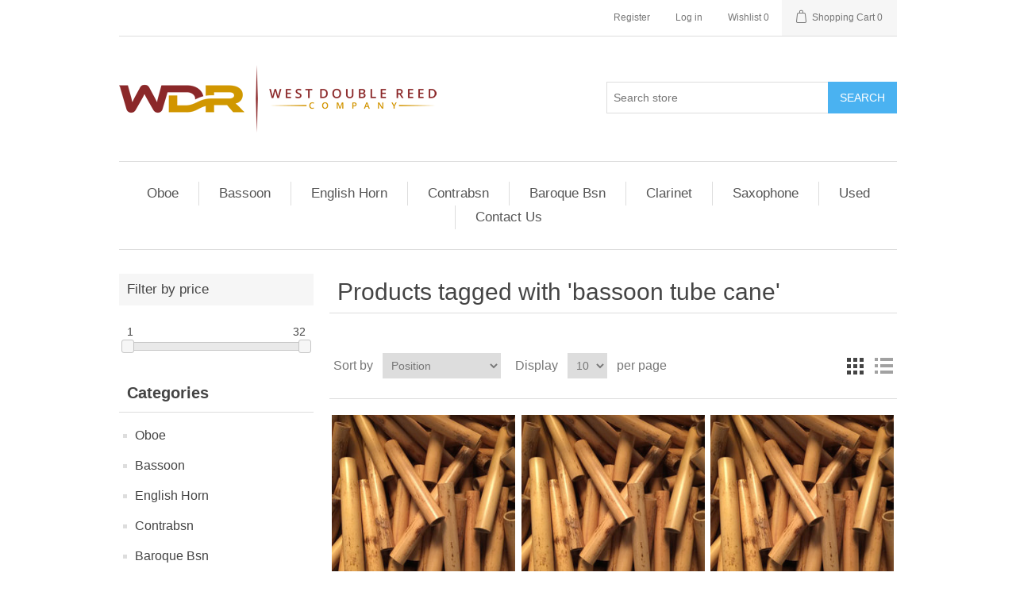

--- FILE ---
content_type: text/html; charset=utf-8
request_url: https://www.westdoublereed.com/bassoon-tube-cane-8
body_size: 5888
content:
<!DOCTYPE html><html lang="en" dir="ltr" class="html-product-tag-page"><head><title>West Double Reed Company - Products tagged with &#x27;bassoon tube cane&#x27;</title><meta charset="UTF-8"><meta name="description" content="Serving our customers worldwide with a wide selection of double reed cane, reeds and accessories"><meta name="keywords" content="oboe tube cane,oboe gouged cane,bassoon tube cane,bassoon gouged cane,bassoon processed cane,double reed,oboe,bassoon,english horn,contrabassoon,clarinet,reeds,reed,double reed tools,double reeds,bassoon products,oboe products,English Horn products,contrabassoon products,clarinet products,saxophone products,bassoon reeds,oboe reeds,English Horn reeds,contrabassoon reeds,saxophone reeds,clarinet reeds,bassoon supplies,oboe supplies,English horn supplies,contrabassoon supplies,clarinet supplies,saxophone supplies"><meta name="generator" content="nopCommerce"><meta name="viewport" content="width=device-width, initial-scale=1"><link rel="stylesheet" href="/css/ws7nj0xewle_twu0tmnzfw.styles.css?v=DGlHXCalRrf8sIvbVDL1tN-fPmw"><body><input name="__RequestVerificationToken" type="hidden" value="CfDJ8HuHTPCYUhlCkslpOKFXT1E3sEzaEn9vyTtCaw2vtIEDm6lXDmKtg_b8Ke3vUkHoRT7Pu32RivoSIIv-biZKoGxcbcUlR6nHYxvUjUHlnlbdIt6rzGxrx0GpqXJt6ub7yZJSy3eQsPpK6PazV0qCcsc"><div class="ajax-loading-block-window" style="display:none"></div><div id="dialog-notifications-success" title="Notification" style="display:none"></div><div id="dialog-notifications-error" title="Error" style="display:none"></div><div id="dialog-notifications-warning" title="Warning" style="display:none"></div><div id="bar-notification" class="bar-notification-container" data-close="Close"></div><!--[if lte IE 8]><div style="clear:both;height:59px;text-align:center;position:relative"><a href="http://www.microsoft.com/windows/internet-explorer/default.aspx" target="_blank"> <img src="/Themes/DefaultClean/Content/images/ie_warning.jpg" height="42" width="820" alt="You are using an outdated browser. For a faster, safer browsing experience, upgrade for free today."> </a></div><![endif]--><div class="master-wrapper-page"><div class="header"><div class="header-upper"><div class="header-selectors-wrapper"></div><div class="header-links-wrapper"><div class="header-links"><ul><li><a href="/register?returnUrl=%2Fbassoon-tube-cane-8" class="ico-register">Register</a><li><a href="/login?returnUrl=%2Fbassoon-tube-cane-8" class="ico-login">Log in</a><li><a href="/wishlist" class="ico-wishlist"> <span class="wishlist-label">Wishlist</span> <span class="wishlist-qty">0</span> </a><li id="topcartlink"><a href="/cart" class="ico-cart"> <span class="cart-label">Shopping Cart</span> <span class="cart-qty">0</span> </a></ul></div><div id="flyout-cart" class="flyout-cart"><div class="mini-shopping-cart"><div class="count">You have no items in your shopping cart.</div></div></div></div></div><div class="header-lower"><div class="header-logo"><a href="/"> <img alt="West Double Reed Company" src="https://www.westdoublereed.com/images/thumbs/000/0001653_new logo full size for web.png"> </a></div><div class="search-box store-search-box"><form method="get" id="small-search-box-form" action="/search"><input type="text" class="search-box-text" id="small-searchterms" autocomplete="off" name="q" placeholder="Search store" aria-label="Search store"> <button type="submit" class="button-1 search-box-button">Search</button></form></div></div></div><div class="header-menu"><ul class="top-menu notmobile"><li><a href="/oboe">Oboe </a><div class="sublist-toggle"></div><ul class="sublist first-level"><li><a href="/reeds-2">Reeds </a><div class="sublist-toggle"></div><ul class="sublist"><li><a href="/oboe-reeds">Reeds </a></ul><li><a href="/oboe-tube-cane-wdrc">Cane </a><div class="sublist-toggle"></div><ul class="sublist"><li><a href="/oboe-tube-cane">Tube </a><li><a href="/tube-cane-95-10mm">Tube, 9.5-10mm </a><li><a href="/tubecut-tube-cane-10-105mm">Tube, 10-10.5mm </a><li><a href="/tubecut-tube-cane-105-11mm">Tube, 10.5-11mm </a><li><a href="/pre-gouged-3">Pre-gouged </a><li><a href="/gouged">Gouged </a><li><a href="/shapedfolded">Shaped/Folded </a></ul><li><a href="/oboe-reed-making-supplies">Supplies </a><div class="sublist-toggle"></div><ul class="sublist"><li><a href="/cork-grease">Cork Grease </a><li><a href="/reed-vials-2">Product Packaging </a><li><a href="/staples">Staples </a><li><a href="/thread-solid-colors-2">Thread and Glue </a><li><a href="/wire-3">Wire </a></ul><li><a href="/accessories-2">Accessories </a><div class="sublist-toggle"></div><ul class="sublist"><li><a href="/reed-cases-2">Reed Cases </a></ul><li><a href="/tools-2">Tools </a><div class="sublist-toggle"></div><ul class="sublist"><li><a href="/cutting-blocks-2">Cutting Blocks </a><li><a href="/drying-boards">Drying Boards </a><li><a href="/easels">Easels </a><li><a href="/files">Files </a><li><a href="/knives">Knives </a><li><a href="/mandrels-3">Mandrels </a><li><a href="/plaques-2">Plaques </a><li><a href="/pliers">Pliers </a><li><a href="/sharpening">Sharpening </a><li><a href="/tip-cutters">Tip Cutters </a><li><a href="/tool-kits">Tool Kits </a></ul><li><a href="/reed-making-machines">Reed Making Machines </a><div class="sublist-toggle"></div><ul class="sublist"><li><a href="/profiler-2">Profiler </a></ul></ul><li><a href="/bassoon-reeds-cane-supplies-and-tools-west-double-reed-company">Bassoon </a><div class="sublist-toggle"></div><ul class="sublist first-level"><li><a href="/bassoon-reeds">Reeds </a><div class="sublist-toggle"></div><ul class="sublist"><li><a href="/student-reeds">Reeds </a></ul><li><a href="/bassoon-cane-wdrc">Cane </a><div class="sublist-toggle"></div><ul class="sublist"><li><a href="/bassoon-tube-cane-3">Tube </a><li><a href="/bassoon-gouged-cane">Pre-gouged </a><li><a href="/gouged-4">Gouged </a><li><a href="/bassoon-shaped-cane">Shaped </a><li><a href="/gougedprofiled-2">Gouged/Profiled </a><li><a href="/bassoon-shaped-profiled-cane">Shaped/Profiled </a></ul><li><a href="/reed-making-supplies">Supplies </a><div class="sublist-toggle"></div><ul class="sublist"><li><a href="/cork-grease-2">Cork Grease </a><li><a href="/reed-vials">Product Packaging </a><li><a href="/thread-solid-colors">Thread and Glue </a><li><a href="/wire">Wire </a></ul><li><a href="/accessories">Accessories </a><div class="sublist-toggle"></div><ul class="sublist"><li><a href="/reed-cases">Reed Cases </a></ul><li><a href="/tools">Tools </a><div class="sublist-toggle"></div><ul class="sublist"><li><a href="/cutting-blocks">Cutting Blocks </a><li><a href="/drying-boards-2">Drying Boards </a><li><a href="/files-2">Files </a><li><a href="/knives-2">Knives </a><li><a href="/mandrels">Mandrels </a><li><a href="/plaques">Plaques </a><li><a href="/pliers-2">Pliers </a><li><a href="/reamers">Reamers </a><li><a href="/scoring-tools">Scoring Tools </a><li><a href="/sharpening-2">Sharpening </a><li><a href="/tip-cutters-2">Tip Cutters </a><li><a href="/tool-kits-2">Tool Kits </a></ul><li><a href="/reed-making-tools">Reed Making Machines </a><div class="sublist-toggle"></div><ul class="sublist"><li><a href="/tip-profiler">Tip-profiler </a><li><a href="/spare-blades">Spare blades </a></ul></ul><li><a href="/english-horn">English Horn </a><div class="sublist-toggle"></div><ul class="sublist first-level"><li><a href="/reeds-7">Reeds </a><div class="sublist-toggle"></div><ul class="sublist"><li><a href="/reeds-8">Reeds </a></ul><li><a href="/cane-3">Cane </a><div class="sublist-toggle"></div><ul class="sublist"><li><a href="/tube-cane-6">Tube </a><li><a href="/gouged-3">Gouged </a></ul><li><a href="/supplies-3">Supplies </a><div class="sublist-toggle"></div><ul class="sublist"><li><a href="/cork-grease-3">Cork Grease </a><li><a href="/staples-2">Staples </a><li><a href="/threadglue-2">Thread and Glue </a><li><a href="/wire-4">Wire </a></ul><li><a href="/accessories-7">Accessories </a><div class="sublist-toggle"></div><ul class="sublist"><li><a href="/reed-cases-6">Reed Cases </a></ul><li><a href="/tools-3">Tools </a><div class="sublist-toggle"></div><ul class="sublist"><li><a href="/cutting-blocks-3">Cutting Blocks </a><li><a href="/drying-boards-3">Drying Boards </a><li><a href="/files-3">Files </a><li><a href="/knives-3">Knives </a><li><a href="/mandrels-4">Mandrels </a><li><a href="/plaques-3">Plaques </a><li><a href="/pliers-3">Pliers </a><li><a href="/rulers-3">Rulers </a><li><a href="/sharpening-3">Sharpening </a><li><a href="/tip-cutters-5">Tip Cutters </a><li><a href="/tool-kits-3">Tool Kits </a></ul><li><a href="/reed-making-machines-3">Reed Making Machines </a><div class="sublist-toggle"></div><ul class="sublist"><li><a href="/tube-splitters">Tube Splitters </a><li><a href="/pre-gougers">Pre-gougers </a><li><a href="/gouger-3">Gouger </a><li><a href="/shapers">Shapers </a><li><a href="/spare-blades-3">Spare Blades </a><li><a href="/accessoriesreplacement-parts-2">Accessories/Replacement Parts </a></ul></ul><li><a href="/contrabassoon">Contrabsn </a><div class="sublist-toggle"></div><ul class="sublist first-level"><li><a href="/reeds-3">Reeds </a><div class="sublist-toggle"></div><ul class="sublist"><li><a href="/scott-vigder-3">Reeds </a></ul><li><a href="/tube-2">Cane </a><div class="sublist-toggle"></div><ul class="sublist"><li><a href="/tube-cane-5">Tube </a><li><a href="/gouged-2">Gouged </a></ul><li><a href="/supplies-2">Supplies </a><div class="sublist-toggle"></div><ul class="sublist"><li><a href="/cork-grease-4">Cork Grease </a><li><a href="/reed-vials-3">Product Packaging </a><li><a href="/threadglue">Thread and Glue </a><li><a href="/wire-2">Wire </a></ul><li><a href="/tools-4">Tools </a><div class="sublist-toggle"></div><ul class="sublist"><li><a href="/cutting-blocks-4">Cutting Blocks </a><li><a href="/files-4">Files </a><li><a href="/knives-4">Knives </a><li><a href="/mandrels-2">Mandrels </a><li><a href="/plaques-4">Plaques </a><li><a href="/pliers-4">Pliers </a><li><a href="/reamers-2">Reamers </a><li><a href="/rulers-4">Rulers </a><li><a href="/sharpening-4">Sharpening </a><li><a href="/tip-cutters-3">Tip Cutters </a><li><a href="/tool-kits-4">Tool Kits </a></ul><li><a href="/reed-making-machines-2">Reed Making Machines </a><div class="sublist-toggle"></div><ul class="sublist"><li><a href="/pre-gouger-5">Pre-gouger </a><li><a href="/gouger-4">Gouger </a><li><a href="/profiler-3">Profiler </a><li><a href="/tip-profiler-2">Tip Profiler </a><li><a href="/spare-blades-4">Spare Blades </a><li><a href="/accessoriesreplacement-parts-3">Accessories/Replacement Parts </a></ul></ul><li><a href="/baroque-bassoon-2">Baroque Bsn </a><div class="sublist-toggle"></div><ul class="sublist first-level"><li><a href="/cane-5">Cane </a><div class="sublist-toggle"></div><ul class="sublist"><li><a href="/tube-4">Tube </a></ul><li><a href="/tools-5">Tools </a><div class="sublist-toggle"></div><ul class="sublist"><li><a href="/cutting-blocks-5">Cutting Blocks </a><li><a href="/files-5">Files </a><li><a href="/knives-5">Knives </a><li><a href="/plaques-5">Plaques </a><li><a href="/pliers-5">Pliers </a><li><a href="/rulers-5">Rulers </a><li><a href="/sharpening-5">Sharpening </a><li><a href="/tip-cutters-4">Tip Cutters </a><li><a href="/tool-kits-5">Tool Kits </a></ul></ul><li><a href="/clarinet">Clarinet </a><div class="sublist-toggle"></div><ul class="sublist first-level"><li><a href="/reeds-5">Reeds </a><div class="sublist-toggle"></div><ul class="sublist"><li><a href="/bb-clarinet">Bb Clarinet </a><li><a href="/bass-clarinet">Bass Clarinet </a></ul><li><a href="/cane-4">Cane </a><div class="sublist-toggle"></div><ul class="sublist"><li><a href="/tube-3">Tube </a></ul><li><a href="/supplies-5">Supplies </a><div class="sublist-toggle"></div><ul class="sublist"><li><a href="/cork-grease-5">Cork Grease </a></ul><li><a href="/accessories-5">Accessories </a><div class="sublist-toggle"></div><ul class="sublist"><li><a href="/reed-cases-3">Reed Cases </a><li><a href="/swabs">Swabs </a></ul></ul><li><a href="/saxophone">Saxophone </a><div class="sublist-toggle"></div><ul class="sublist first-level"><li><a href="/reeds-6">Reeds </a><div class="sublist-toggle"></div><ul class="sublist"><li><a href="/soprano-sax">Soprano Sax </a><li><a href="/alto-sax">Alto Sax </a><li><a href="/tenor-sax">Tenor Sax </a><li><a href="/bari-sax-2">Bari Sax </a></ul><li><a href="/supplies-6">Supplies </a><div class="sublist-toggle"></div><ul class="sublist"><li><a href="/cork-grease-6">Cork Grease </a></ul><li><a href="/accessories-8">Accessories </a><div class="sublist-toggle"></div><ul class="sublist"><li><a href="/reed-cases-5">Reed Cases </a></ul></ul><li><a href="/used-2">Used </a><div class="sublist-toggle"></div><ul class="sublist first-level"><li><a href="/used">Bassoon </a><li><a href="/oboe-3">Oboe </a></ul><li><a href="/contact-us">Contact Us</a></ul><div class="menu-toggle">Menu</div><ul class="top-menu mobile"><li><a href="/oboe">Oboe </a><div class="sublist-toggle"></div><ul class="sublist first-level"><li><a href="/reeds-2">Reeds </a><div class="sublist-toggle"></div><ul class="sublist"><li><a href="/oboe-reeds">Reeds </a></ul><li><a href="/oboe-tube-cane-wdrc">Cane </a><div class="sublist-toggle"></div><ul class="sublist"><li><a href="/oboe-tube-cane">Tube </a><li><a href="/tube-cane-95-10mm">Tube, 9.5-10mm </a><li><a href="/tubecut-tube-cane-10-105mm">Tube, 10-10.5mm </a><li><a href="/tubecut-tube-cane-105-11mm">Tube, 10.5-11mm </a><li><a href="/pre-gouged-3">Pre-gouged </a><li><a href="/gouged">Gouged </a><li><a href="/shapedfolded">Shaped/Folded </a></ul><li><a href="/oboe-reed-making-supplies">Supplies </a><div class="sublist-toggle"></div><ul class="sublist"><li><a href="/cork-grease">Cork Grease </a><li><a href="/reed-vials-2">Product Packaging </a><li><a href="/staples">Staples </a><li><a href="/thread-solid-colors-2">Thread and Glue </a><li><a href="/wire-3">Wire </a></ul><li><a href="/accessories-2">Accessories </a><div class="sublist-toggle"></div><ul class="sublist"><li><a href="/reed-cases-2">Reed Cases </a></ul><li><a href="/tools-2">Tools </a><div class="sublist-toggle"></div><ul class="sublist"><li><a href="/cutting-blocks-2">Cutting Blocks </a><li><a href="/drying-boards">Drying Boards </a><li><a href="/easels">Easels </a><li><a href="/files">Files </a><li><a href="/knives">Knives </a><li><a href="/mandrels-3">Mandrels </a><li><a href="/plaques-2">Plaques </a><li><a href="/pliers">Pliers </a><li><a href="/sharpening">Sharpening </a><li><a href="/tip-cutters">Tip Cutters </a><li><a href="/tool-kits">Tool Kits </a></ul><li><a href="/reed-making-machines">Reed Making Machines </a><div class="sublist-toggle"></div><ul class="sublist"><li><a href="/profiler-2">Profiler </a></ul></ul><li><a href="/bassoon-reeds-cane-supplies-and-tools-west-double-reed-company">Bassoon </a><div class="sublist-toggle"></div><ul class="sublist first-level"><li><a href="/bassoon-reeds">Reeds </a><div class="sublist-toggle"></div><ul class="sublist"><li><a href="/student-reeds">Reeds </a></ul><li><a href="/bassoon-cane-wdrc">Cane </a><div class="sublist-toggle"></div><ul class="sublist"><li><a href="/bassoon-tube-cane-3">Tube </a><li><a href="/bassoon-gouged-cane">Pre-gouged </a><li><a href="/gouged-4">Gouged </a><li><a href="/bassoon-shaped-cane">Shaped </a><li><a href="/gougedprofiled-2">Gouged/Profiled </a><li><a href="/bassoon-shaped-profiled-cane">Shaped/Profiled </a></ul><li><a href="/reed-making-supplies">Supplies </a><div class="sublist-toggle"></div><ul class="sublist"><li><a href="/cork-grease-2">Cork Grease </a><li><a href="/reed-vials">Product Packaging </a><li><a href="/thread-solid-colors">Thread and Glue </a><li><a href="/wire">Wire </a></ul><li><a href="/accessories">Accessories </a><div class="sublist-toggle"></div><ul class="sublist"><li><a href="/reed-cases">Reed Cases </a></ul><li><a href="/tools">Tools </a><div class="sublist-toggle"></div><ul class="sublist"><li><a href="/cutting-blocks">Cutting Blocks </a><li><a href="/drying-boards-2">Drying Boards </a><li><a href="/files-2">Files </a><li><a href="/knives-2">Knives </a><li><a href="/mandrels">Mandrels </a><li><a href="/plaques">Plaques </a><li><a href="/pliers-2">Pliers </a><li><a href="/reamers">Reamers </a><li><a href="/scoring-tools">Scoring Tools </a><li><a href="/sharpening-2">Sharpening </a><li><a href="/tip-cutters-2">Tip Cutters </a><li><a href="/tool-kits-2">Tool Kits </a></ul><li><a href="/reed-making-tools">Reed Making Machines </a><div class="sublist-toggle"></div><ul class="sublist"><li><a href="/tip-profiler">Tip-profiler </a><li><a href="/spare-blades">Spare blades </a></ul></ul><li><a href="/english-horn">English Horn </a><div class="sublist-toggle"></div><ul class="sublist first-level"><li><a href="/reeds-7">Reeds </a><div class="sublist-toggle"></div><ul class="sublist"><li><a href="/reeds-8">Reeds </a></ul><li><a href="/cane-3">Cane </a><div class="sublist-toggle"></div><ul class="sublist"><li><a href="/tube-cane-6">Tube </a><li><a href="/gouged-3">Gouged </a></ul><li><a href="/supplies-3">Supplies </a><div class="sublist-toggle"></div><ul class="sublist"><li><a href="/cork-grease-3">Cork Grease </a><li><a href="/staples-2">Staples </a><li><a href="/threadglue-2">Thread and Glue </a><li><a href="/wire-4">Wire </a></ul><li><a href="/accessories-7">Accessories </a><div class="sublist-toggle"></div><ul class="sublist"><li><a href="/reed-cases-6">Reed Cases </a></ul><li><a href="/tools-3">Tools </a><div class="sublist-toggle"></div><ul class="sublist"><li><a href="/cutting-blocks-3">Cutting Blocks </a><li><a href="/drying-boards-3">Drying Boards </a><li><a href="/files-3">Files </a><li><a href="/knives-3">Knives </a><li><a href="/mandrels-4">Mandrels </a><li><a href="/plaques-3">Plaques </a><li><a href="/pliers-3">Pliers </a><li><a href="/rulers-3">Rulers </a><li><a href="/sharpening-3">Sharpening </a><li><a href="/tip-cutters-5">Tip Cutters </a><li><a href="/tool-kits-3">Tool Kits </a></ul><li><a href="/reed-making-machines-3">Reed Making Machines </a><div class="sublist-toggle"></div><ul class="sublist"><li><a href="/tube-splitters">Tube Splitters </a><li><a href="/pre-gougers">Pre-gougers </a><li><a href="/gouger-3">Gouger </a><li><a href="/shapers">Shapers </a><li><a href="/spare-blades-3">Spare Blades </a><li><a href="/accessoriesreplacement-parts-2">Accessories/Replacement Parts </a></ul></ul><li><a href="/contrabassoon">Contrabsn </a><div class="sublist-toggle"></div><ul class="sublist first-level"><li><a href="/reeds-3">Reeds </a><div class="sublist-toggle"></div><ul class="sublist"><li><a href="/scott-vigder-3">Reeds </a></ul><li><a href="/tube-2">Cane </a><div class="sublist-toggle"></div><ul class="sublist"><li><a href="/tube-cane-5">Tube </a><li><a href="/gouged-2">Gouged </a></ul><li><a href="/supplies-2">Supplies </a><div class="sublist-toggle"></div><ul class="sublist"><li><a href="/cork-grease-4">Cork Grease </a><li><a href="/reed-vials-3">Product Packaging </a><li><a href="/threadglue">Thread and Glue </a><li><a href="/wire-2">Wire </a></ul><li><a href="/tools-4">Tools </a><div class="sublist-toggle"></div><ul class="sublist"><li><a href="/cutting-blocks-4">Cutting Blocks </a><li><a href="/files-4">Files </a><li><a href="/knives-4">Knives </a><li><a href="/mandrels-2">Mandrels </a><li><a href="/plaques-4">Plaques </a><li><a href="/pliers-4">Pliers </a><li><a href="/reamers-2">Reamers </a><li><a href="/rulers-4">Rulers </a><li><a href="/sharpening-4">Sharpening </a><li><a href="/tip-cutters-3">Tip Cutters </a><li><a href="/tool-kits-4">Tool Kits </a></ul><li><a href="/reed-making-machines-2">Reed Making Machines </a><div class="sublist-toggle"></div><ul class="sublist"><li><a href="/pre-gouger-5">Pre-gouger </a><li><a href="/gouger-4">Gouger </a><li><a href="/profiler-3">Profiler </a><li><a href="/tip-profiler-2">Tip Profiler </a><li><a href="/spare-blades-4">Spare Blades </a><li><a href="/accessoriesreplacement-parts-3">Accessories/Replacement Parts </a></ul></ul><li><a href="/baroque-bassoon-2">Baroque Bsn </a><div class="sublist-toggle"></div><ul class="sublist first-level"><li><a href="/cane-5">Cane </a><div class="sublist-toggle"></div><ul class="sublist"><li><a href="/tube-4">Tube </a></ul><li><a href="/tools-5">Tools </a><div class="sublist-toggle"></div><ul class="sublist"><li><a href="/cutting-blocks-5">Cutting Blocks </a><li><a href="/files-5">Files </a><li><a href="/knives-5">Knives </a><li><a href="/plaques-5">Plaques </a><li><a href="/pliers-5">Pliers </a><li><a href="/rulers-5">Rulers </a><li><a href="/sharpening-5">Sharpening </a><li><a href="/tip-cutters-4">Tip Cutters </a><li><a href="/tool-kits-5">Tool Kits </a></ul></ul><li><a href="/clarinet">Clarinet </a><div class="sublist-toggle"></div><ul class="sublist first-level"><li><a href="/reeds-5">Reeds </a><div class="sublist-toggle"></div><ul class="sublist"><li><a href="/bb-clarinet">Bb Clarinet </a><li><a href="/bass-clarinet">Bass Clarinet </a></ul><li><a href="/cane-4">Cane </a><div class="sublist-toggle"></div><ul class="sublist"><li><a href="/tube-3">Tube </a></ul><li><a href="/supplies-5">Supplies </a><div class="sublist-toggle"></div><ul class="sublist"><li><a href="/cork-grease-5">Cork Grease </a></ul><li><a href="/accessories-5">Accessories </a><div class="sublist-toggle"></div><ul class="sublist"><li><a href="/reed-cases-3">Reed Cases </a><li><a href="/swabs">Swabs </a></ul></ul><li><a href="/saxophone">Saxophone </a><div class="sublist-toggle"></div><ul class="sublist first-level"><li><a href="/reeds-6">Reeds </a><div class="sublist-toggle"></div><ul class="sublist"><li><a href="/soprano-sax">Soprano Sax </a><li><a href="/alto-sax">Alto Sax </a><li><a href="/tenor-sax">Tenor Sax </a><li><a href="/bari-sax-2">Bari Sax </a></ul><li><a href="/supplies-6">Supplies </a><div class="sublist-toggle"></div><ul class="sublist"><li><a href="/cork-grease-6">Cork Grease </a></ul><li><a href="/accessories-8">Accessories </a><div class="sublist-toggle"></div><ul class="sublist"><li><a href="/reed-cases-5">Reed Cases </a></ul></ul><li><a href="/used-2">Used </a><div class="sublist-toggle"></div><ul class="sublist first-level"><li><a href="/used">Bassoon </a><li><a href="/oboe-3">Oboe </a></ul><li><a href="/contact-us">Contact Us</a></ul></div><div class="master-wrapper-content"><div class="master-column-wrapper"><div class="side-2"><div class="block product-filters"><div class="product-filter price-range-filter"><div class="filter-title"><strong>Filter by price</strong></div><div class="filter-content"><div class="selected-price-range"><span class="from"></span> <span class="to"></span></div><div id="price-range-slider"></div></div></div></div><div class="block block-category-navigation"><div class="title"><strong>Categories</strong></div><div class="listbox"><ul class="list"><li class="inactive"><a href="/oboe">Oboe </a><li class="inactive"><a href="/bassoon-reeds-cane-supplies-and-tools-west-double-reed-company">Bassoon </a><li class="inactive"><a href="/english-horn">English Horn </a><li class="inactive"><a href="/contrabassoon">Contrabsn </a><li class="inactive"><a href="/baroque-bassoon-2">Baroque Bsn </a><li class="inactive"><a href="/clarinet">Clarinet </a><li class="inactive"><a href="/saxophone">Saxophone </a><li class="inactive"><a href="/used-2">Used </a></ul></div></div><div class="block block-manufacturer-navigation"><div class="title"><strong>Manufacturers</strong></div><div class="listbox"><ul class="list"><li class="inactive"><a href="/west-double-reed-company">West Double Reed Company</a><li class="inactive"><a href="/christlieb">Christlieb</a><li class="inactive"><a href="/stevens">Stevens</a><li class="inactive"><a href="/advantage">Advantage</a><li class="inactive"><a href="/alliaud">Alliaud</a><li class="inactive"><a href="/bonazza">Bonazza</a><li class="inactive"><a href="/chiarugi">Chiarugi</a><li class="inactive"><a href="/rico">D&#x27;Addario Woodwinds</a><li class="inactive"><a href="/danzi">Danzi</a><li class="inactive"><a href="/donati">Donati</a><li class="inactive"><a href="/gem">Gem</a><li class="inactive"><a href="/ghys">Ghys</a><li class="inactive"><a href="/glotin">Glotin</a><li class="inactive"><a href="/gonzalez">Gonzalez</a><li class="inactive"><a href="/guner-reeds">Guner Reeds</a><li class="inactive"><a href="/lavoro">Lavoro</a><li class="inactive"><a href="/malin">Malin</a><li class="inactive"><a href="/marca">Marca</a><li class="inactive"><a href="/medir">Medir</a><li class="inactive"><a href="/oboesch">oboes.ch</a><li class="inactive"><a href="/pisoni-2">Pisoni</a><li class="inactive"><a href="/reeds-n-stuff">Reeds &#x27;n Stuff</a><li class="inactive"><a href="/rico-2">Rico</a><li class="inactive"><a href="/georg-reiger">Rieger</a><li class="inactive"><a href="/rigotti">Rigotti</a><li class="inactive"><a href="/solutions-by-patrizi">Solution di Patrizi</a><li class="inactive"><a href="/superslick">Superslick</a><li class="inactive"><a href="/tchankaya-music">Tchankaya Music</a><li class="inactive"><a href="/vandoren">Vandoren</a><li class="inactive"><a href="/yamaha">Yamaha</a></ul></div></div><div class="block block-popular-tags"><div class="title"><strong>Popular tags</strong></div><div class="listbox"><div class="tags"><ul><li><a href="/10-105mm" style="font-size:85%">10-10.5mm</a><li><a href="/bassoon-tube-cane-8" style="font-size:90%">bassoon tube cane</a><li><a href="/danzi-2" style="font-size:90%">Danzi</a><li><a href="/glotin-2" style="font-size:90%">Glotin</a><li><a href="/gonzalez-2" style="font-size:90%">Gonzalez</a><li><a href="/lavoro-2" style="font-size:90%">Lavoro</a><li><a href="/medir-2" style="font-size:150%">Medir</a><li><a href="/oboe-staple" style="font-size:80%">Oboe staple</a><li><a href="/oboe-tube-cane-4" style="font-size:90%">oboe tube cane</a><li><a href="/pre-gouged-bassoon-cane-3" style="font-size:80%">pre-gouged bassoon cane</a><li><a href="/pre-gouged-oboe-cane-2" style="font-size:85%">pre-gouged oboe cane</a><li><a href="/rieger" style="font-size:100%">Rieger</a><li><a href="/rigotti-2" style="font-size:90%">Rigotti</a><li><a href="/solution-di-patrizi" style="font-size:85%">Solution di Patrizi</a><li><a href="/west-double-reed" style="font-size:150%">West Double Reed</a></ul></div><div class="view-all"><a href="/producttag/all">View all</a></div></div></div></div><div class="center-2"><div class="page product-tag-page"><div class="page-title"><h1>Products tagged with &#x27;bassoon tube cane&#x27;</h1></div><div class="page-body"><div class="product-selectors"><div class="product-viewmode"><span>View as</span> <a class="viewmode-icon grid selected" data-viewmode="grid" title="Grid" tabindex="0" aria-role="button" href="#">Grid</a> <a class="viewmode-icon list" data-viewmode="list" title="List" tabindex="0" aria-role="button" href="#">List</a></div><div class="product-sorting"><span>Sort by</span> <select aria-label="Select product sort order" id="products-orderby" name="products-orderby"><option selected value="0">Position<option value="5">Name: A to Z<option value="6">Name: Z to A<option value="10">Price: Low to High<option value="11">Price: High to Low<option value="15">Created on</select></div><div class="product-page-size"><span>Display</span> <select aria-label="Select number of products per page" id="products-pagesize" name="products-pagesize"><option selected value="10">10<option value="25">25</select> <span>per page</span></div></div><div class="products-container"><div class="ajax-products-busy"></div><div class="products-wrapper"><div class="product-grid"><div class="item-grid"><div class="item-box"><div class="product-item" data-productid="468"><div class="picture"><a href="/glotin-bassoon-tube-and-cut-tube-cane" title="Bassoon tube cane"> <img alt="Bassoon tube cane" src="https://www.westdoublereed.com/images/thumbs/000/0001007_glotin-bassoon-tube-cane_280.jpeg" title="Bassoon tube cane"> </a></div><div class="details"><h2 class="product-title"><a href="/glotin-bassoon-tube-and-cut-tube-cane">Glotin Bassoon Tube Cane</a></h2><div class="description" data-short-description="none">France, Var region</div><div class="add-info"><div class="prices"><span class="price actual-price">From $1.68</span></div><div class="buttons"><button type="button" class="button-2 product-box-add-to-cart-button" onclick="return AjaxCart.addproducttocart_catalog(&#34;/addproducttocart/catalog/468/1/1&#34;),!1">Add to cart</button> <button type="button" class="button-2 add-to-compare-list-button" title="Add to compare list" onclick="return AjaxCart.addproducttocomparelist(&#34;/compareproducts/add/468&#34;),!1">Add to compare list</button> <button type="button" class="button-2 add-to-wishlist-button" title="Add to wishlist" onclick="return AjaxCart.addproducttocart_catalog(&#34;/addproducttocart/catalog/468/2/1&#34;),!1">Add to wishlist</button></div></div></div></div></div><div class="item-box"><div class="product-item" data-productid="470"><div class="picture"><a href="/lavoro-bassoon-tube-and-cut-tube-cane-24-25mm" title="Bassoon tube cane"> <img alt="Bassoon tube cane" src="https://westdoublereed.com/images/thumbs/000/0001011_lavoro-bassoon-tube-cane-24-25mm_280.jpeg" title="Bassoon tube cane"> </a></div><div class="details"><h2 class="product-title"><a href="/lavoro-bassoon-tube-and-cut-tube-cane-24-25mm">Lavoro Bassoon Tube Cane, 24-25mm</a></h2><div class="description" data-short-description="none">Turkey</div><div class="add-info"><div class="prices"><span class="price actual-price">From $2.39</span></div><div class="buttons"><button type="button" class="button-2 product-box-add-to-cart-button" onclick="return AjaxCart.addproducttocart_catalog(&#34;/addproducttocart/catalog/470/1/1&#34;),!1">Add to cart</button> <button type="button" class="button-2 add-to-compare-list-button" title="Add to compare list" onclick="return AjaxCart.addproducttocomparelist(&#34;/compareproducts/add/470&#34;),!1">Add to compare list</button> <button type="button" class="button-2 add-to-wishlist-button" title="Add to wishlist" onclick="return AjaxCart.addproducttocart_catalog(&#34;/addproducttocart/catalog/470/2/1&#34;),!1">Add to wishlist</button></div></div></div></div></div><div class="item-box"><div class="product-item" data-productid="474"><div class="picture"><a href="/danzi-bassoon-tube-and-cut-tube-cane-26-27mm" title="Bassoon tube cane"> <img alt="Bassoon tube cane" src="https://www.westdoublereed.com/images/thumbs/000/0001019_danzi-bassoon-tube-cane-26-27mm_280.jpeg" title="Bassoon tube cane"> </a></div><div class="details"><h2 class="product-title"><a href="/danzi-bassoon-tube-and-cut-tube-cane-26-27mm">Danzi Bassoon Tube Cane, 26-27mm</a></h2><div class="description" data-short-description="none">France, Var region</div><div class="add-info"><div class="prices"><span class="price actual-price">$2.28</span></div><div class="buttons"><button type="button" class="button-2 product-box-add-to-cart-button" onclick="return AjaxCart.addproducttocart_catalog(&#34;/addproducttocart/catalog/474/1/1&#34;),!1">Add to cart</button> <button type="button" class="button-2 add-to-compare-list-button" title="Add to compare list" onclick="return AjaxCart.addproducttocomparelist(&#34;/compareproducts/add/474&#34;),!1">Add to compare list</button> <button type="button" class="button-2 add-to-wishlist-button" title="Add to wishlist" onclick="return AjaxCart.addproducttocart_catalog(&#34;/addproducttocart/catalog/474/2/1&#34;),!1">Add to wishlist</button></div></div></div></div></div><div class="item-box"><div class="product-item" data-productid="475"><div class="picture"><a href="/rieger-bassoon-tube-and-cut-tube-cane-23-24mm" title="Bassoon tube cane"> <img alt="Bassoon tube cane" src="https://www.westdoublereed.com/images/thumbs/000/0001021_rieger-bassoon-tube-cane-23-24mm_280.jpeg" title="Bassoon tube cane"> </a></div><div class="details"><h2 class="product-title"><a href="/rieger-bassoon-tube-and-cut-tube-cane-23-24mm">Rieger Bassoon Tube Cane, 23-24mm</a></h2><div class="description" data-short-description="none">France, Var region</div><div class="add-info"><div class="prices"><span class="price actual-price">$1.86</span></div><div class="buttons"><button type="button" class="button-2 product-box-add-to-cart-button" onclick="return AjaxCart.addproducttocart_catalog(&#34;/addproducttocart/catalog/475/1/1&#34;),!1">Add to cart</button> <button type="button" class="button-2 add-to-compare-list-button" title="Add to compare list" onclick="return AjaxCart.addproducttocomparelist(&#34;/compareproducts/add/475&#34;),!1">Add to compare list</button> <button type="button" class="button-2 add-to-wishlist-button" title="Add to wishlist" onclick="return AjaxCart.addproducttocart_catalog(&#34;/addproducttocart/catalog/475/2/1&#34;),!1">Add to wishlist</button></div></div></div></div></div><div class="item-box"><div class="product-item" data-productid="476"><div class="picture"><a href="/lavoro-bassoon-tube-and-cut-tube-cane-25-26mm" title="Bassoon tube cane"> <img alt="Bassoon tube cane" src="https://westdoublereed.com/images/thumbs/000/0001023_lavoro-bassoon-tube-cane-25-26mm_280.jpeg" title="Bassoon tube cane"> </a></div><div class="details"><h2 class="product-title"><a href="/lavoro-bassoon-tube-and-cut-tube-cane-25-26mm">Lavoro Bassoon Tube Cane, 25-26mm</a></h2><div class="description" data-short-description="none">Turkey</div><div class="add-info"><div class="prices"><span class="price actual-price">From $2.21</span></div><div class="buttons"><button type="button" class="button-2 product-box-add-to-cart-button" onclick="return AjaxCart.addproducttocart_catalog(&#34;/addproducttocart/catalog/476/1/1&#34;),!1">Add to cart</button> <button type="button" class="button-2 add-to-compare-list-button" title="Add to compare list" onclick="return AjaxCart.addproducttocomparelist(&#34;/compareproducts/add/476&#34;),!1">Add to compare list</button> <button type="button" class="button-2 add-to-wishlist-button" title="Add to wishlist" onclick="return AjaxCart.addproducttocart_catalog(&#34;/addproducttocart/catalog/476/2/1&#34;),!1">Add to wishlist</button></div></div></div></div></div><div class="item-box"><div class="product-item" data-productid="493"><div class="picture"><a href="/danzi-produced-gouged-bassoon-cane-soft" title="Danzi gouged bassoon cane, soft"> <img alt="Danzi gouged bassoon cane, soft" src="https://www.westdoublereed.com/images/thumbs/000/0001366_danzi-produced-gouged-bassoon-cane-soft_280.jpeg" title="Danzi gouged bassoon cane, soft"> </a></div><div class="details"><h2 class="product-title"><a href="/danzi-produced-gouged-bassoon-cane-soft">Danzi Produced Gouged Bassoon Cane, Soft</a></h2><div class="description" data-short-description="none">France, Var Region</div><div class="add-info"><div class="prices"><span class="price actual-price">$31.95</span></div><div class="buttons"><button type="button" class="button-2 product-box-add-to-cart-button" onclick="return AjaxCart.addproducttocart_catalog(&#34;/addproducttocart/catalog/493/1/1&#34;),!1">Add to cart</button> <button type="button" class="button-2 add-to-compare-list-button" title="Add to compare list" onclick="return AjaxCart.addproducttocomparelist(&#34;/compareproducts/add/493&#34;),!1">Add to compare list</button> <button type="button" class="button-2 add-to-wishlist-button" title="Add to wishlist" onclick="return AjaxCart.addproducttocart_catalog(&#34;/addproducttocart/catalog/493/2/1&#34;),!1">Add to wishlist</button></div></div></div></div></div><div class="item-box"><div class="product-item" data-productid="496"><div class="picture"><a href="/marca-produced-gouged-bassoon-cane" title="Marca produced gouged bassoon cane"> <img alt="Marca produced gouged bassoon cane" src="https://www.westdoublereed.com/images/thumbs/000/0001053_marca-produced-gouged-bassoon-cane-24-25mm_280.jpeg" title="Marca produced gouged bassoon cane"> </a></div><div class="details"><h2 class="product-title"><a href="/marca-produced-gouged-bassoon-cane">Marca Produced Gouged Bassoon Cane, 24-25mm</a></h2><div class="description" data-short-description="none">France, Var Region</div><div class="add-info"><div class="prices"><span class="price actual-price">$24.95</span></div><div class="buttons"><button type="button" class="button-2 product-box-add-to-cart-button" onclick="return AjaxCart.addproducttocart_catalog(&#34;/addproducttocart/catalog/496/1/1&#34;),!1">Add to cart</button> <button type="button" class="button-2 add-to-compare-list-button" title="Add to compare list" onclick="return AjaxCart.addproducttocomparelist(&#34;/compareproducts/add/496&#34;),!1">Add to compare list</button> <button type="button" class="button-2 add-to-wishlist-button" title="Add to wishlist" onclick="return AjaxCart.addproducttocart_catalog(&#34;/addproducttocart/catalog/496/2/1&#34;),!1">Add to wishlist</button></div></div></div></div></div><div class="item-box"><div class="product-item" data-productid="498"><div class="picture"><a href="/rigotti-produced-gouged-bassoon-cane" title="Rigotti produced gouged bassoon cane"> <img alt="Rigotti produced gouged bassoon cane" src="https://www.westdoublereed.com/images/thumbs/000/0001055_rigotti-produced-gouged-bassoon-cane_280.jpeg" title="Rigotti produced gouged bassoon cane"> </a></div><div class="details"><h2 class="product-title"><a href="/rigotti-produced-gouged-bassoon-cane">Rigotti Produced Gouged Bassoon Cane</a></h2><div class="description" data-short-description="none">France, Var Region</div><div class="add-info"><div class="prices"><span class="price actual-price">$27.95</span></div><div class="buttons"><button type="button" class="button-2 product-box-add-to-cart-button" onclick="return AjaxCart.addproducttocart_catalog(&#34;/addproducttocart/catalog/498/1/1&#34;),!1">Add to cart</button> <button type="button" class="button-2 add-to-compare-list-button" title="Add to compare list" onclick="return AjaxCart.addproducttocomparelist(&#34;/compareproducts/add/498&#34;),!1">Add to compare list</button> <button type="button" class="button-2 add-to-wishlist-button" title="Add to wishlist" onclick="return AjaxCart.addproducttocart_catalog(&#34;/addproducttocart/catalog/498/2/1&#34;),!1">Add to wishlist</button></div></div></div></div></div><div class="item-box"><div class="product-item" data-productid="534"><div class="picture"><a href="/marca-produced-gouged-bassoon-cane-25-26mm" title="Marca produced gouged bassoon cane"> <img alt="Marca produced gouged bassoon cane" src="https://www.westdoublereed.com/images/thumbs/000/0001102_marca-produced-gouged-bassoon-cane-25-26mm_280.jpeg" title="Marca produced gouged bassoon cane"> </a></div><div class="details"><h2 class="product-title"><a href="/marca-produced-gouged-bassoon-cane-25-26mm">Marca Produced Gouged Bassoon Cane, 25-26mm</a></h2><div class="description" data-short-description="none">France, Var Region</div><div class="add-info"><div class="prices"><span class="price actual-price">$24.95</span></div><div class="buttons"><button type="button" class="button-2 product-box-add-to-cart-button" onclick="return AjaxCart.addproducttocart_catalog(&#34;/addproducttocart/catalog/534/1/1&#34;),!1">Add to cart</button> <button type="button" class="button-2 add-to-compare-list-button" title="Add to compare list" onclick="return AjaxCart.addproducttocomparelist(&#34;/compareproducts/add/534&#34;),!1">Add to compare list</button> <button type="button" class="button-2 add-to-wishlist-button" title="Add to wishlist" onclick="return AjaxCart.addproducttocart_catalog(&#34;/addproducttocart/catalog/534/2/1&#34;),!1">Add to wishlist</button></div></div></div></div></div><div class="item-box"><div class="product-item" data-productid="589"><div class="picture"><a href="/medir-gouged-bassoon-cane-2" title="Gouged bassoon cane, West Double Reed produced"> <img alt="Gouged bassoon cane, West Double Reed produced" src="https://www.westdoublereed.com/images/thumbs/000/0001264_medir-gouged-bassoon-cane_280.jpeg" title="Gouged bassoon cane, West Double Reed produced"> </a></div><div class="details"><h2 class="product-title"><a href="/medir-gouged-bassoon-cane-2">Medir Gouged Bassoon Cane</a></h2><div class="description" data-short-description="none">Spain</div><div class="add-info"><div class="prices"><span class="price actual-price">From $19.95</span></div><div class="buttons"><button type="button" class="button-2 product-box-add-to-cart-button" onclick="return AjaxCart.addproducttocart_catalog(&#34;/addproducttocart/catalog/589/1/1&#34;),!1">Add to cart</button> <button type="button" class="button-2 add-to-compare-list-button" title="Add to compare list" onclick="return AjaxCart.addproducttocomparelist(&#34;/compareproducts/add/589&#34;),!1">Add to compare list</button> <button type="button" class="button-2 add-to-wishlist-button" title="Add to wishlist" onclick="return AjaxCart.addproducttocart_catalog(&#34;/addproducttocart/catalog/589/2/1&#34;),!1">Add to wishlist</button></div></div></div></div></div></div></div><div class="pager"><ul><li class="current-page"><span>1</span><li class="individual-page"><a data-page="2" href="https://www.westdoublereed.com/bassoon-tube-cane-8?pagenumber=2">2</a><li class="next-page"><a data-page="2" href="https://www.westdoublereed.com/bassoon-tube-cane-8?pagenumber=2">Next</a></ul></div></div></div></div></div></div></div></div><div class="footer"><div class="footer-upper"><div class="footer-block information"><div class="title"><strong>Information</strong></div><ul class="list"><li><a href="/sitemap">Sitemap</a><li><a href="/frequently-asked-questions">FAQ</a><li><a href="/contact-us">Contact Us</a><li><a href="/shipping-and-returns">Shipping and Returns</a><li><a href="/contactus">Contact Us</a></ul></div><div class="footer-block customer-service"><div class="title"><strong>Customer service</strong></div><ul class="list"><li><a href="/recentlyviewedproducts">Recently viewed products</a><li><a href="/compareproducts">Compare products list</a><li><a href="/newproducts">New products</a><li><a href="/aboutus">About Us</a><li><a href="/privacyinfo">Privacy Policy</a><li><a href="/secure-payment">Payment and Security</a></ul></div><div class="footer-block my-account"><div class="title"><strong>My account</strong></div><ul class="list"><li><a href="/customer/info">My account</a><li><a href="/order/history">Orders</a><li><a href="/cart">Shopping Cart</a><li><a href="/wishlist">Wishlist</a></ul></div><div class="footer-block follow-us"><div class="social"><div class="title"><strong>Follow us</strong></div><ul class="networks"></ul></div></div></div><div class="footer-lower"><div class="footer-info"><span class="footer-disclaimer">Copyright &copy; 2026 West Double Reed Company. All rights reserved.</span></div><div class="footer-powered-by">Powered by <a href="https://www.nopcommerce.com/" target="_blank" rel="nofollow">nopCommerce</a></div></div></div></div><script src="/js/ah88wkmhn5k-k51ur8rjog.scripts.js?v=Ov3BfbOES_U-8AgcthArghsRj9o"></script><script src="/lib_npm/jquery-ui-touch-punch/jquery.ui.touch-punch.min.js?v=8scY86kHGUrcEyyYyv3jwGPXLQM"></script><script>$(document).ready(function(){var n=$("[data-viewmode]");n.on("click",function(){return $(this).hasClass("selected")||(n.toggleClass("selected"),CatalogProducts.getProducts()),!1});$(CatalogProducts).on("before",function(n){var t=$("[data-viewmode].selected");t&&n.payload.urlBuilder.addParameter("viewmode",t.data("viewmode"))})})</script><script>$(document).ready(function(){var n=$("#products-orderby");n.on("change",function(){CatalogProducts.getProducts()});$(CatalogProducts).on("before",function(t){t.payload.urlBuilder.addParameter("orderby",n.val())})})</script><script>$(document).ready(function(){var n=$("#products-pagesize");n.on("change",function(){CatalogProducts.getProducts()});$(CatalogProducts).on("before",function(t){t.payload.urlBuilder.addParameter("pagesize",n.val())})})</script><script>function addPagerHandlers(){$("[data-page]").on("click",function(n){return n.preventDefault(),CatalogProducts.getProducts($(this).data("page")),!1})}$(document).ready(function(){CatalogProducts.init({ajax:!0,browserPath:"/bassoon-tube-cane-8",fetchUrl:"/tag/products?tagId=3"});addPagerHandlers();$(CatalogProducts).on("loaded",function(){addPagerHandlers()})})</script><script>function setSelectedPriceRange(n,t){var i=$(".selected-price-range");$(".from",i).html(n);$(".to",i).html(t)}$(document).ready(function(){var n=$("#price-range-slider");n.slider({range:!0,min:1,max:32,values:[1,32],slide:function(n,t){setSelectedPriceRange(t.values[0],t.values[1])},stop:function(){CatalogProducts.getProducts()}});setSelectedPriceRange(n.slider("values",0),n.slider("values",1));$(CatalogProducts).on("before",function(t){var i=n.slider("values");i&&i.length>0&&t.payload.urlBuilder.addParameter("price",i.join("-"))})})</script><script>$(document).ready(function(){$(".block .filter-title").on("click",function(){var n=window,t="inner",i;"innerWidth"in window||(t="client",n=document.documentElement||document.body);i={width:n[t+"Width"],height:n[t+"Height"]};i.width<1001&&$(this).siblings(".filter-content").slideToggle("slow")})})</script><script>$(document).ready(function(){$(".header").on("mouseenter","#topcartlink",function(){$("#flyout-cart").addClass("active")});$(".header").on("mouseleave","#topcartlink",function(){$("#flyout-cart").removeClass("active")});$(".header").on("mouseenter","#flyout-cart",function(){$("#flyout-cart").addClass("active")});$(".header").on("mouseleave","#flyout-cart",function(){$("#flyout-cart").removeClass("active")})})</script><script>$("#small-search-box-form").on("submit",function(n){$("#small-searchterms").val()==""&&(alert("Please enter some search keyword"),$("#small-searchterms").focus(),n.preventDefault())})</script><script>$(document).ready(function(){var n,t;$("#small-searchterms").autocomplete({delay:500,minLength:3,source:"/catalog/searchtermautocomplete",appendTo:".search-box",select:function(n,t){return $("#small-searchterms").val(t.item.label),setLocation(t.item.producturl),!1},open:function(){n&&(t=document.getElementById("small-searchterms").value,$(".ui-autocomplete").append('<li class="ui-menu-item" role="presentation"><a href="/search?q='+t+'">View all results...<\/a><\/li>'))}}).data("ui-autocomplete")._renderItem=function(t,i){var r=i.label;return n=i.showlinktoresultsearch,r=htmlEncode(r),$("<li><\/li>").data("item.autocomplete",i).append("<a><img src='"+i.productpictureurl+"'><span>"+r+"<\/span><\/a>").appendTo(t)}})</script><script>var localized_data={AjaxCartFailure:"Failed to add the product. Please refresh the page and try one more time."};AjaxCart.init(!1,".header-links .cart-qty",".header-links .wishlist-qty","#flyout-cart",localized_data)</script><script>$(document).ready(function(){$(".menu-toggle").on("click",function(){$(this).siblings(".top-menu.mobile").slideToggle("slow")});$(".top-menu.mobile .sublist-toggle").on("click",function(){$(this).siblings(".sublist").slideToggle("slow")})})</script><script>$(document).ready(function(){$(".footer-block .title").on("click",function(){var n=window,t="inner",i;"innerWidth"in window||(t="client",n=document.documentElement||document.body);i={width:n[t+"Width"],height:n[t+"Height"]};i.width<769&&$(this).siblings(".list").slideToggle("slow")})})</script><script>$(document).ready(function(){$(".block .title").on("click",function(){var n=window,t="inner",i;"innerWidth"in window||(t="client",n=document.documentElement||document.body);i={width:n[t+"Width"],height:n[t+"Height"]};i.width<1001&&$(this).siblings(".listbox").slideToggle("slow")})})</script>